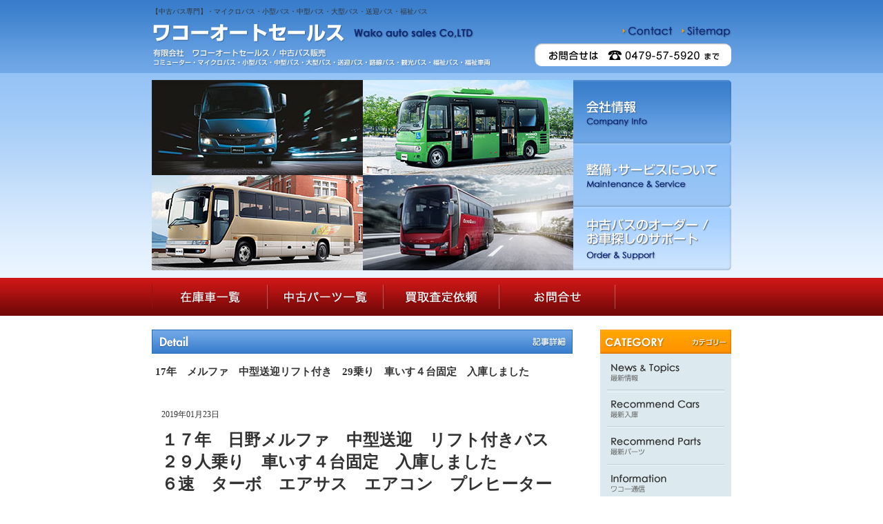

--- FILE ---
content_type: text/html
request_url: https://wakoauto.com/blog.php?aidx=206836
body_size: 11157
content:
<html>
<head>
<title>中古バス販売はワコーオートセールス！高品質でバス販売ならお任せ</title>
<meta name="description" content="小型バスから大型バスまであらゆる業種に対応する中古バスを多数ラインナップしています。送迎に、観光に、福祉に色々な状況で活躍する低価格・高品質な中古バスを、ワコーオートセールスでご検討ください。" />
<meta name="keywords" content="中古バス,バス販売,ワコーオートセールス,千葉" />
<meta http-equiv="Content-Type" content="text/html; charset=UTF-8" />
<link rel="stylesheet" href="base.css" type="text/css" media="all" />
<link rel="stylesheet" href="swiper.css">	
<script type="text/javascript" src="common.js"></script>
</head>

<body>
<!-- header -->
<div id="header-box">
<div class="header">
<div class="head-l">
<div class="txt-header">【中古バス専門】・マイクロバス・小型バス・中型バス・大型バス・送迎バス・福祉バス</div>
      <div id="logo"><h1><a href="index.php"><img src="img/logo.gif" alt="ワコーオートセールス Wako auto sales Co,LTD" width="467" height="30" border="0"></a></h1></div>
<div class="sub-ttl"><img src="img/logo_bottom.gif" alt="有限会社　ワコーオートセールス / 中古バス販売 コミューター・マイクロバス・小型バス・中型バス・大型バス・送迎バス・路線バス・観光バス・福祉バス・福祉車両" width="491" height="33"></div>
</div>
<div class="head-r">
<ul>
        <li><a href="mailto:mailto:kit0564@wakoauto.com"><img src="img/btn_contact.gif" alt="コンタクト" width="74" height="17" border="0"></a></li>
        <li><a href="sitemap.php"><img src="img/btn_sitemap.gif" alt="サイトマップ" width="72" height="17" border="0"></a></li>
</ul>
<div class="img-contact"><img src="img/head_contact.gif" alt="お問い合わせは：0479-57-5920まで" width="285" height="33"></div>
</div>
</div>
</div>
<div class="main-img">
<div class="main-img-bx">
    <div class="fla">
		<div class="swiper-container">
			<ul class="swiper-wrapper">
			<li class="swiper-slide"><img src="img/slide1.jpg" alt="" /></li>
			<li class="swiper-slide"><img src="img/slide2.jpg" alt="" /></li>
			<li class="swiper-slide"><img src="img/slide3.jpg" alt="" /></li>		
			</ul>
		</div>
	</div>
<div class="main-img-navi">
<ul>
        <li><a href="com.php" onMouseOut="MM_swapImgRestore()" onMouseOver="MM_swapImage('btn01','','img/btn_companyinfo_on.gif',1)"><img src="img/btn_companyinfo_off.gif" alt="会社情報" name="btn01" width="229" height="92" border="0"></a></li>
        <li><a href="service.php" onMouseOut="MM_swapImgRestore()" onMouseOver="MM_swapImage('btn02','','img/btn_maintenance_on.gif',1)"><img src="img/btn_maintenance_off.gif" alt="整備・サービスについて" name="btn02" width="229" height="92" border="0"></a></li>
        <li><a href="form.php" onMouseOut="MM_swapImgRestore()" onMouseOver="MM_swapImage('btn03','','img/btn_order_on.gif',1)"><img src="img/btn_order_off.gif" alt="整中古バスのオーダー / お車探しのサポート" name="btn03" width="229" height="92" border="0"></a></li>
</ul>
</div>
</div>
</div>
<!-- navi -->
<div class="navi">
<table width="840" border="0" cellspacing="0" cellpadding="0">
<tr>

      <td><a href="https://myhp.919919.jp/?cid=644&bid=100&uid=411-644-100" target="_blank" onMouseOut="MM_swapImgRestore()" onMouseOver="MM_swapImage('navi02','','img/navi_02_on.gif',1)"><img src="img/navi_02_off.gif" alt="在庫車一覧" name="navi02" width="168" height="55" border="0"></a></td>
      <td><a href="https://parts.919919.jp/parts_list.php?acc=411-644-100&ctg=" target="_blank" onMouseOut="MM_swapImgRestore()" onMouseOver="MM_swapImage('navi03','','img/navi_03_on.gif',1)"><img src="img/navi_03_off.gif" alt="中古パーツ一覧" name="navi03" width="168" height="55" border="0"></a></td>
      <td><a href="kaitori.php" onMouseOut="MM_swapImgRestore()" onMouseOver="MM_swapImage('navi04','','img/navi_04_on.gif',1)"><img src="img/navi_04_off.gif" alt="買取査定依頼" name="navi04" width="168" height="55" border="0"></a></td>
      <td><a href="qform.php" onMouseOut="MM_swapImgRestore()" onMouseOver="MM_swapImage('navi05','','img/navi_05_on.gif',1)"><img src="img/navi_05_off.gif" alt="お問合せ" name="navi05" width="168" height="55" border="0"></a></td>
	<td style="width:168px;"></td>
</tr>
</table>
</div><!-- //header -->
<!-- main-image -->
<div class="contents-box">
<table width="840" border="0" cellspacing="0" cellpadding="0">
<tr>
<!-- contents-left -->
      <td valign="top"> 
        <!-- main -->
<img src="ComImg/9187_article.gif">
<div id="main-blog">
<!-- comment_flag:1 -->			<div class="main-article-entry">
			<!-- titile -->
			<h2 class="ttl-entry">17年　メルファ　中型送迎リフト付き　29乗り　車いす４台固定　入庫しました</h2>
			<!-- titile end -->
				<!-- entry -->
				<div class="main-section-entry">
				<div class="entrwww.auto-value.jpy-day"><p>2019年01月23日</p></div>
				<h1>１７年　日野メルファ　中型送迎　リフト付きバス　</h1>

<h1>２９人乗り　車いす４台固定　入庫しました</h1>

<h1>６速　ターボ　エアサス　エアコン　プレヒーター　ＡＢＳ</h1>
				</div>
				<!-- entry end -->

			</div>
</div>
<!-- / blog -->       
       
       
        <!--/ main -->
      </td>
      <td width="29"><img src="img/space.gif" width="29" height="1" /></td>
<!-- contents-right -->
      <td valign="top" width="190"> 
       <table width="190" border="0" cellpadding="0" cellspacing="0" bgcolor="#dceaef">
          <tr> 
            <td> 
              <table cellpadding="0" cellspacing="0" width="180" >
	<!--モジュールヘッダー-->
	<tr><td><img src="CateImg/9187_category.gif" alt="カテゴリ"></td></tr>
	<tr>
			<td align="center" style="padding:1px;">	
				<a href="blog.php?cidx=1033"><img src="CateImg/ci5906.gif" alt="ニュース"></a>
			</td>
	</tr>
	<tr>
			<td align="center" style="padding:1px;">
				<a href="blog.php?cidx=1034"><img src="CateImg/ci5903.gif" alt="新着入庫"></a>
			</td>
	</tr>
	<tr>
			<td align="center" style="padding:1px;">	
				<a href="blog.php?cidx=1036"><img src="CateImg/ci5904.gif" alt="パーツ情報"></a>
			</td>
	</tr>
	<tr>
			<td align="center" style="padding:1px;">	
				<a href="blog.php?cidx=1035"><img src="CateImg/ci5968.gif" alt="ワコー通信"></a>	
			</td>	
	</tr>
	<tr>
			<td align="center" style="padding:1px;">	
				<a href="blog.php?cidx=1037"><img src="CateImg/ci5969.gif" alt="スタッフブログ"></a>
			</td>	
	</tr>	
</table>
            </td>
          </tr>
          <tr> 
            <td>
             <img src="SaImg/9187_sa.gif">
             <div style="padding: 5px 5px 0;">
              <script language="javascript">
function chkSearchForm() {
	var SearchKeyword = document.bsForm.SearchKeyword.value;
	if (SearchKeyword=="") {
		alert("検索キーワードを入力してください。");
		//document.bsForm.SearchKeyword.focus();
		return false;
	}
	document.bsForm.submit();
}
</script>

<form name="bsForm" action="blog.php?m=blog" method="post">
<p><input name="SearchKeyword" type="text" value="" class="search_txt"><input name="" type="button" value="検索" onclick="javascript:return chkSearchForm();" class="search_btn" /></p>
</form>
				</div>
            </td>
          </tr>

          <tr> 
            
    <td><a href="service.php#contC"><img src="img/sttl_img07.gif" alt="レンタカー＆リース" width="190" height="35" border="0"></a></td>
          </tr>
          <tr> 
            <td align="center"> 
              
      <div class="r-img01"><a href="service.php#contC"><img src="img/photo_lease.jpg" width="170" height="103" alt="レンタカー＆リース" border="0"></a></div>
              <p class="note01">レンタカー＆リースのお問合せは<br>
        <a href="service.php#contC">こちら>></a></p>
            </td>
          </tr>
          <tr> 
            <td><img src="img/sttl_img08.gif" alt="福祉車両" width="190" height="35"></td>
          </tr>
          <tr> 
            <td align="center"> 
              <div class="r-img01"><img src="img/photo_welfare.jpg" width="170" height="125" alt="福祉車両"></div>
              <p class="note01">福祉車両のお求めは<br>
                ワコーオートセールスまで<br>
                ご相談ください。</p>
            </td>
          </tr>
          <tr> 
            
    <td><a href="kaitori.php"><img src="img/sttl_img09.gif" alt="査定・買取" width="190" height="35" border="0"></a></td>
          </tr>
          <tr> 
            <td align="center"> 
              <p class="note02">マイクロバスから大型バス<br>
                福祉車両のご売却相談は<br>
        <a href="kaitori.php">コチラからどうぞ！</a></p>
            </td>
          </tr>
          <tr> 
            <td><img src="img/sttl_img11.gif" alt="リンク" width="190" height="35"></td>
          </tr>
          <tr> 
            <td> 
              <div class="lnk"> 
                <ul>
                  
          <li>・<a href="http://www.caspa.or.jp/" target="_blank">千葉県自動車整備振興会</a></li>
                  
          <li>・<a href="http://maruchiba.jp/" target="_blank">千葉の観光</a></li>
                  
          <li>・<a href="http://www.jartic.or.jp/" target="_blank">日本道路交通情報センター</a></li>
                  
          <li>・<a href="https://www.driveplaza.com/" target="_blank">ドラぷら</a></li>
                </ul>
              </div>
            </td>
          </tr>
        </table>
            </td>
</tr>
</table>
</div>
<!-- footer -->
<div class="footer">
<div class="tbl">
<table width="840" border="0" cellspacing="0" cellpadding="0">
<tr>
      <td valign="top"><font color="#FFFFFF">｜ <a href="qform.php">お問合せ</a> ｜ 
        <a href="law.php">特定商取引</a> ｜ <a href="privacy.php">プライバシーポリシー</a> ｜ <a href="kaitori.php">買取査定</a> 
        ｜ <a href="https://myhp.919919.jp/?cid=644&bid=100&uid=411-644-100" target="_blank">中古車在庫情報</a> ｜ <a href="index.php">TOP</a> 
        ｜</font></td>
<td align="right" class="copyright"><font color="#FFFFFF">古物営業許可番号　千葉県公安委員会　第441170000562<br>
ALL RIGHTS RESERVED: WAKO AUTO SALES CO,LTD</font></td>
</tr>
</table>
</div></div>
<!-- /footer -->
<map name="Map">
<area shape="rect" coords="1,0,94,20" href="#">
</map>
<script src="swiper.js"></script>
<script>
    var swiper = new Swiper('.swiper-container', {
		loop: true,
		effect: 'fade',
		speed: 2000,
		autoplay: {
    		delay: 4000, //自動再生の1枚のスライドを待機する速度
    		disableOnInteraction: false, //Swiperのautoplayがクリック・フリック後も止まらないようにする
  			},		
	 });
</script>		
</body>
</html>

--- FILE ---
content_type: text/css
request_url: https://wakoauto.com/base.css
body_size: 14387
content:

/* CSS Document */






/* 基本構造
---------------------------------------------------- */

body {
	margin-left: 0px;
	margin-top: 0px;
	margin-right: auto;
	margin-bottom: auto;
	background-color:#FFFFFF;
	text-align:center;
}

body,td,th {
	font-size: 12px;
	color: #333333;
}

img { border:none; }

h1,h3 {margin:0; padding:0;}
.se-tt {border-bottom:1px solid #ccc;}
.se-read {font-size:14px; text-align:left;}
.se-ttt {margin-bottom:5px; padding:0;}
.se-txt {margin:0 0 1.5em;}
.se-end {padding:5px 10px; border:1px dotted #ccc; font-size:14px; color:#f00;}

/* リンク
---------------------------------------------------- */
a:link {
	color: #0054a6;
	text-decoration: underline;
}
a:visited {
	color: #0054a6;
	text-decoration: underline;
}
a:hover {
	color: #06F;
	text-decoration: none;
}
a:active {
	color: #0054a6;
	text-decoration: none;
}

.pt8 {font-size:10pt;}
.pt9 {font-size:10pt;}
.line{border-botom:1px dotted #ccc;}

/* 2021 */
.swiper-container { width: 100%; height: 276px;}
.swiper-container ul, .swiper-container li {list-style: none; margin: 0; padding: 0;}

/* ヘッダー
---------------------------------------------------- */
#header-box {
	width:100%;
	height:106px;
	background-image:url(img/header_bg.gif);
	background-repeat:repeat-x;
}



.header {
	width:840px;
	margin:0px auto;
	padding:0px;
}

.head-l {
	width:500px;
	margin:0px;
	padding:0px;
	float:left;
}


.txt-header {
	width:467px;
	padding:10px 0px 10px 0px;
	font-size:10px;
	text-align: left;
}


#logo{
	width:467px;
	margin:0px;
	padding:0px;
	font-size:0px;
	line-height:0px;
}
	
.sub-ttl {
	width:491px;
	margin:0px;
	padding:0px;
	font-size:0px;
	line-height:0px;
}
		

.head-r {
	width:320px;
	margin:38px 0px 0px 20px;
	text-align:right;
	float:left;
}



.head-r ul {
	margin:0px;
	padding:0px;
	line-height:0px;
}

.head-r li {
	display:inline;
	padding:0px 0px 0px 10px;
	margin:0px;
}


.img-contact {
	padding:8px 0px 0px 0px;
	margin:0px;
}


/* メインイメージ
---------------------------------------------------- */

.main-img {
	width:100%;
	height:297px;
	padding:0px;
	background-image:url(img/main_img_bg.gif);
	background-repeat:repeat-x;
}


.main-img-bx {
	width:840px;
	margin:0px auto 0px auto;
	padding:10px 0px 0px 0px;
}

.fla {
	width:611px;
	margin:0px;
	padding:0px;
	float:left;
	font-size:0px;
	line-height:0px;

}

.main-img-navi {
	width:229px;
	margin:0px;
	padding:0px;
	float:left;
	font-size:0px;
	line-height:0px;
}

.main-img-navi ul {
	width:229px;
	margin:0px;
	padding:0px;
	font-size:0px;
	line-height:0px;
}


.main-img-navi li {
	width:229px;
	display:block;
	margin:0px;
	padding:0px;
	font-size:0px;
	line-height:0px;
}






/* ナビゲーション
---------------------------------------------------- */

.navi {
	width:100%;
	height:55px;
	margin:0px;
	padding:0px;
	background-image:url(img/navi_bg.gif);
	background-repeat:repeat-x;
	text-align:center;
}

.navi table {
	width:840px;
	margin:0px auto;
	padding:0px;
}



/* Main contents
---------------------------------------------------- */

.contents-box {
	width:840px;
	margin:20px auto;
	padding:0px;
}

.note01 {
	font-size:10px;
	text-align:left!important;
	margin:0px;
	padding:5px 10px 15px 10px;
	line-height: 1.6em;
}

form {
	margin:0px;
	padding:0px;
}

.search-btn {
	padding:2px 0px 0px 0px;
	margin:0px;
	font-size:0px;
	line-height:0px;
}



/* 訪問履歴
---------------------------------------------------- */
.v-txt {
	font-size:10px;
	line-height:14px;
}

.v-txt02 {
	padding-left:5px;
	font-size:10px;
	line-height:14px;
}





.r-img01 {
	width:170px;
	margin:10px 0px 5px 0px;
	padding:0px;
}


.note02 {
	font-size:10px;
	text-align:left!important;
	margin:0px;
	padding:10px 10px 15px 10px;
	line-height: 1.6em;
}

.bp {
	width:170px;
	margin:10px 10px 15px 10px;
	padding:0px;
}

.lnk {
	width:170px;
	margin:10px 10px 15px 10px;
	padding:0px;
	line-height: 1.6em;
	font-size:10px;
}

.lnk ul {
	width:170px;
	margin:0px;
	padding:0px;
}

.lnk li {
	display:block;
	list-style-type:none;
}


.note03 {
	font-size:10px;
	text-align:left!important;
	margin:0px;
	padding:0px;
	line-height: 1.6em;
}







/* 最新情報のご紹介
---------------------------------------------------- */

.g-txt {
	font-size:10px;
	color:#999999;
}

.news-head-txt {
	font-size:12px;
	padding:5px 0px;
}


.c-txt01{
	font-size:11px;
	line-height:1.6em;
}

.c-txt01 a {
	color:#333333;
}

.c-txt01 a:link {
	color:#333333;
}

.c-txt01 a:visited {
	color:#333333;
}


.c-txt01 a:hover {
	color:#06F;
}

.c-txt04{
	padding-left:10px;
	font-size:11px;
	line-height: 1.6em;
}

.c-txt04 a {
	
	color:#333333;
}

.c-txt04 a:link {
	
	color:#333333;
}

.c-txt04 a:visited {
	
	color:#333333;
}


.c-txt04 a:hover {
	
	color:#06F;
}


/* 会社情報
---------------------------------------------------- */
.comp-info {
	width:578px;
	_width:610px;
	margin:50px 0px 0px 0px;
	padding:15px;
	border:1px solid #CCCCCC;
	background-color:#EEEEEE;
	text-align:left!important;
	overflow:hidden;
}

*+html .comp-info {
	width:610px;
	margin:50px 0px 0px 0px;
	padding:15px;
	border:1px solid #CCCCCC;
	background-color:#EEEEEE;
	text-align:left!important;
	overflow:hidden;
}

.comp-info-innerA {
	width:808px;
	_width: 840px;
	margin:0;
	padding:15px;
	border:1px solid #CCCCCC;
	background-color:#EEEEEE;
	text-align:left!important;
	overflow:hidden;
}
*:first-child+html .comp-info-innerA { /* IE7 */
	width: 840px;
}

.comp-info-innerB {
	width:550px;
	_width: 582px;
	margin:0;
	padding:15px;
	border:1px solid #CCCCCC;
	background-color:#EEEEEE;
	text-align:left!important;
	overflow:hidden;
}
*:first-child+html .comp-info-innerB { /* IE7 */
	width: 582px;
}

.txt-info {
	width:370px;
	margin:0px 0px 0px 0px;
	padding:0px;
	float:left;
}

.txt-infoB {
	width:500px;
	margin:0px 0px 0px 0px;
	padding:0px;
	float:left;
}

.txt-info-inner {
	width:572px;
	margin:0;
	padding:0;
	float:right;
}


html>/**/body #sample02 p {
	color /*\**/: blue\9;
	font-size: 20px\9;
}

.img-info {
	width:187px;
	margin:0px;
	padding:0px;
	float:right;
}

.img-info-inner {
	width:223px;
	margin:0;
	padding:0px;
	float:left;
}


.comp-lead {
	line-height: 1.6em;
	font-size:12px;
	margin:0px 0px 15px 0px;
	padding:0px;
}

.comp-name {
	font-size:14px;
	font-weight:bold;
	margin:0px 0px 15px 0px;
	padding:0px;
}

.comp-txt-rg {
	margin:0px 0px 7px 0px;
	padding:0px;
}


.dot-img {
	width:580px;
	padding:15px 0px;
	margin:0px;
	font-size:0px;
	line-height:0px;
	clear:both;
}


.desc {
	line-height: 1.6em;
	font-size: 12px;
}

.btn-access {
	width:370px;
	margin:0px 0px 7px 0px;
	padding:0px;
	font-size:0px;
	line-height:0px;
}

.comp-t {
	font-size:14px;
	font-weight:bold;
	margin:0px 0px 15px 0px;
	padding:0px;
}

.comp-m {
	font-size:14px;
	font-weight:bold;
	margin:0;
	padding:0px;
}

.tel {
	font-size: 20px;
	color: #cd1717;
}

.mail {
	font-size: 20px;
	color: #0054a6;
}



/* サービス
---------------------------------------------------- */

.rent_p {
	width:582px;
	margin:0;
	padding:0;
	/*
	border:1px solid #CCCCCC;
	background-color:#EEEEEE;
	*/
	text-align:left!important;
	overflow:hidden;
}

table caption { padding: 5px; font-size: 12px; font-weight: bold; }

.rent_p th, .rent_p td {
	padding: 5px;
	text-align: center;
}

.rent_p td.ast { margin: 0 5px 0 5px; font-size: 11px; line-height: 1.8em; }

.tsL { font-size: 16px; color: #0054a6; font-weight: bold; }

.pht_desc { padding: 5px; line-height: 1.6em; font-size: 10px; }

.rent_att { padding: 0 5px 0 5px; font-size: 11px; line-height: 1.8em; }

.lease_att { font-size: 16px; color: #ff8a00; font-weight: bold; }

/* ページ下部　リンク
---------------------------------------------------- */

.btm-navi-bx {
	width:610px;
	margin:30px 0px 30px 0px;
	padding:0px;
	/*font-size:0px;
	line-height:0px;*/
}

.new-topics {
	width:196px;
	margin:0px;
	padding:0px;
	float:left;
}

.new-topics .tbl {
	width:174px;
	_width:194px;
	margin:0px;
	padding:10px;
	border-left:1px solid #CCCCCC;
	border-right:1px solid #CCCCCC;
	border-bottom:1px solid #CCCCCC;
}






.calender {
	width:196px;
	margin:0px 10px 0px 10px;
	padding:0px;
	float:left;
}

/*--------------------------------------
	text カレンダー


.CalendarHeadClass {
	font-size:11px;
}

.CalendarWeekClass {
	font-size:10px;
	color: #000000;
	background-color: #FFFFFF;
}

.CalendarDayClass {
	font-size:10px;
	color: #000000;
	background-color: #FFFFFF;
}

.CalendarHeadClass a:link { background: transparent; }
.CalendarHeadClass a:visited { background: transparent; }
.CalendarHeadClass a:hover, .CalendarHeadClass a:active { color: #CCCCCC; background: transparent; }
--------------------------------------*/



.bkn {
	width:196px;
	margin:0px 0px 0px 0px;
	padding:0px;
	float:left;
}

.bkn .tbl {
	width:174px;
	_width:194px;
	margin:0px;
	padding:10px;
	border-left:1px solid #CCCCCC;
	border-right:1px solid #CCCCCC;
	border-bottom:1px solid #CCCCCC;
}






.n-txt01{
	font-size:10px;
	color:#0054a6;
	line-height:12px;
}

.n-txt01 a {
	font-size:10px;
	color:#0054a6;
	line-height:12px;
}

.n-txt01 a:link {
	font-size:10px;
	color:#0054a6;
	line-height:12px;
}

.n-txt01 a:visited {
	font-size:10px;
	color:#0054a6;
	line-height:12px;
}


.n-txt01 a:hover {
	font-size:10px;
	color:#06F;
	line-height:12px;
}


/* フッター
---------------------------------------------------- */

.totop { padding: 0 10px 0 0; font-size:10px; text-align:right; }

.footer {
	width:100%;
	height:56px;
	background-color:#3a7ecc;
	margin:30px 0px 0px 0px;
	padding:0px;
}

.footer .tbl {
	width:840px;
	margin:0px auto;
	padding:10px 0px;
	font-size:10px;
}

.footer .tbl a {
	font-size:10px;
	color:#FFFFFF;
}

.copyright {
	font-size:10px;
	color:#FFFFFF;
}


/* 20171128 */

.main-article {
	margin-bottom:20px;
}
.ttl {
	margin-bottom:10px;
}
.aicon h3:before {
	content:url(img/aIcon.gif);
	margin-right:10px;
}
.aicon dl {
	border-bottom:1px dotted #ccc;	
}

.dl-kei dl {border-bottom:1px dotted #ccc;}

.main_newarrivals dt,.main_newarrival dd{margin: 0; padding: 0;}
dl.main_newarrivals {
	padding:0;
	float:left;
	width:98%;
	margin: 0 1%;
	border-bottom: 1px dotted #ccc;/*tuika*/
	list-style: none;
}

.main_newarrivals dt{
	float:left;
	width:90px;
	text-align:left;
	margin: 10px 10px 0 0;
	/*border: 1px solid #f00;*/
}
.main_newarrivals dd.arr-ttl{
	float:left;
	width:420px;
	margin: 0; padding: 10px 0 0 0;
	text-align:left;
	/*border: 1px solid #f00;*/
}

.main_newarrivals dd.arr-day{
	float:right;
	text-align:left;
	font-size:77%;
	margin: 10px 0 0 0;
	/*border: 1px solid #f00;*/
	
}
h3.ttl{
	font-size:12px !important;
	font-weight:normal;
	line-height: 1.3;
	background:none;
	border-bottom:0px solid #fff;
}

dd.arr-ttl p {font-size:12px;}



div.main-section-strage {
/*background:url(../img/main_section_bg.jpg);
	padding:14px 14px 0 14px;*/
}

ul.main-strage {
	letter-spacing:-.40em;
	margin:0; padding:0;
	width:100%;
}
.main-strage li {
	width:21%;/*120 */
	vertical-align:top;
	display:inline-block;
	padding:0 10px;
	margin-bottom:10px;
	text-align:center;
	letter-spacing:normal;
	/display:inline;
	/zoom: 1;
}





.strage-ph {
margin-bottom:10px;
}

h3.strage-ttl{
	color:#333;
	font-weight:normal;
	font-size: 12px;
	margin-bottom:3px;
	padding:0;
	background:none;
	width:100%;
	word-wrap: break-word;
	text-align:center;
	line-height: 1.3;
	border-bottom: 0px solid #fff;
}
h3.strage-ttl2{
	color:#333;
	font-size:93%;
	font-weight:bold;
	margin-bottom:10px;
	padding:0;
	background:none;
	width:400px;
}

.fnl h3.strage-ttl{
	color:#333;
	font-size:93%;
	font-weight:normal !important;
	margin-bottom:10px;
	padding:0;
	background:none;
	width:100px;
	word-wrap: break-word;
}

p.strage-day {
	margin: 0; padding: 0;
	text-align:center;
	font-size:10px;/*77*/
	width:100%;/*120 */
}



/* ---- main kiji 20121121 ------ */
#main-blog {text-align: left; }

div.main-article-entry {
	margin-bottom:10px;
	padding-bottom:14px;
	color:#333;
}

div.main-section-entry {
	padding:14px;
}

h2.ttl-entry {
	color:#333;
	font-weight:bold;
	font-size:123.1%;
	padding:5px;
	}

div.entry-day {margin-bottom:1em;}
div.entry-day p{ text-align:right; font-size:85%;}

.mmo dl {
border-bottom:1px dotted #ccc;	
}

/* comment form */
.comme-box {
	border:1px solid #808080;
	margin:14px;
	font-size: 12px;
}
h4.comme-tt {
	font-size:100%;
	padding:1em;
	background:none;
}

table.comme-tab {
	margin:0 auto;
	border-collapse: separate;
	border-spacing:1px;
}

.comme-th {
	width:120px;
	background:#808080;
	padding:5px;
	color:#fff;
	vertical-align:top;

}

.comme-td {
	padding:5px;
}

.comme-td input[type=text] {
	/*background:#FFEBD7;*/
	width:400px;
	padding:3px;
}

.comme-td textarea {
	/*background:#FFEBD7;*/
	width:400px;
	padding:3px;
}

.send-btn {
	margin:30px auto;
	width:120px;
}
.send-btn input[type=submit] {
	background:#ccc;
	border:1px solid #808080;
	width:120px;
	height:30px;
	cursor: pointer;
}



ul.mo-na,ul.mo-bn { margin:0; padding:0; text-align: left; font-size: 10px; list-style: none;}
ul.mo-na li {margin-bottom:5px !important; padding: 0 5px !important; line-height:1.7;}
ul.mo-bn li {margin-left:2em !important; }

table.toi-tab {border-collapse:separate; border-spacing:1px;}
.toi-tab,.cap-box-buy {width:93.75%; margin: 0 auto 1em;;}
.toi-tab th {padding:5px; background:#666; color:#fff; text-align:left; font-weight: normal; font-size: 12px;}
.toi-tab td {padding:5px; background:#ccc;}
.toi-tab input.ex1 {width:400px; padding:3px;}
.toi-tab input.ex2 {width:200px; padding:3px;}
.toi-tab textarea {width:400px; padding:3px;}

.center {text-align:center;}
.mb10 {margin-bottom:10px;}
.mb20 {margin-bottom:20px;}

.sobi-ul {list-style:none; margin:0; padding:0;}
.sobi-ul li {
float:left;
width:50%;
margin-bottom:5px;	
}

.long-form {
/*width:90%;*/	
}

.short-form {
	/*width:40%;*/
}

.cap-box-buy {font-size:12px;}

.mainNaiyoCSS {padding: 4px;}

.cap-box { width: 520px; margin: 0 0 0 80px;}

.cal th {font-weight: normal; font-size: 10px;}
.cal td {text-align: center;}
.cal td a{color:#fff; background: #333; text-decoration: none; display: block;}
.sun {color:#c00;}
.sat {color:#039;}
/* clearfix
----------------------------------------------- */
.clearfix:after {
    content: ".";
    display: block;
    height: 0;
    clear: both;
    visibility: hidden;
}
.clearfix {
    display: inline-table;
    min-height: 1%;
}
/* Hides from IE-mac ＼*/

--- FILE ---
content_type: text/javascript
request_url: https://wakoauto.com/common.js
body_size: 1846
content:
function MM_swapImgRestore() { //v3.0
  var i,x,a=document.MM_sr; for(i=0;a&&i<a.length&&(x=a[i])&&x.oSrc;i++) x.src=x.oSrc;
}

function MM_preloadImages() { //v3.0
  var d=document; if(d.images){ if(!d.MM_p) d.MM_p=new Array();
    var i,j=d.MM_p.length,a=MM_preloadImages.arguments; for(i=0; i<a.length; i++)
    if (a[i].indexOf("#")!=0){ d.MM_p[j]=new Image; d.MM_p[j++].src=a[i];}}
}

function MM_findObj(n, d) { //v4.01
  var p,i,x;  if(!d) d=document; if((p=n.indexOf("?"))>0&&parent.frames.length) {
    d=parent.frames[n.substring(p+1)].document; n=n.substring(0,p);}
  if(!(x=d[n])&&d.all) x=d.all[n]; for (i=0;!x&&i<d.forms.length;i++) x=d.forms[i][n];
  for(i=0;!x&&d.layers&&i<d.layers.length;i++) x=MM_findObj(n,d.layers[i].document);
  if(!x && d.getElementById) x=d.getElementById(n); return x;
}

function MM_swapImage() { //v3.0
  var i,j=0,x,a=MM_swapImage.arguments; document.MM_sr=new Array; for(i=0;i<(a.length-2);i+=3)
   if ((x=MM_findObj(a[i]))!=null){document.MM_sr[j++]=x; if(!x.oSrc) x.oSrc=x.src; x.src=a[i+2];}
}

function OpenMAP(){
  url = 'http://car.webplus.ne.jp/map.asp?ad=%90%E7%97t%8C%A7%88%AE%8Es%8EO%90%EC%83Z%82R%82U%82O%82T%81%7C%82R&ms=%97L%8C%C0%89%EF%8E%D0%81%40%83%8F%83R%81%5B%83I%81%5B%83g%83Z%81%5B%83%8B%83X&tm=metallic01&bg=FFFFC0&nx=140.691481232643&ny=35.7220945105275';
  ww = kl_screenwidth();
  hh = kl_screenheight();
  ww = (ww - 420) / 2;
  hh = (hh - 460) / 2;
  window.open(url,'Map_Maint','width=420,height=460,left='+ww+',top='+hh);
}
function kl_screenwidth(avail){
  if(!self["screen"]) return 0;
  if(avail) return (screen.availWidth ? screen.availWidth : 0);
  return screen.width ? screen.width : 0;
}
function kl_screenheight(avail){
  if(!self["screen"]) return 0;
  if(avail) return (screen.availHeight ? screen.availHeight : 0);
  return screen.height ? screen.height : 0;
}